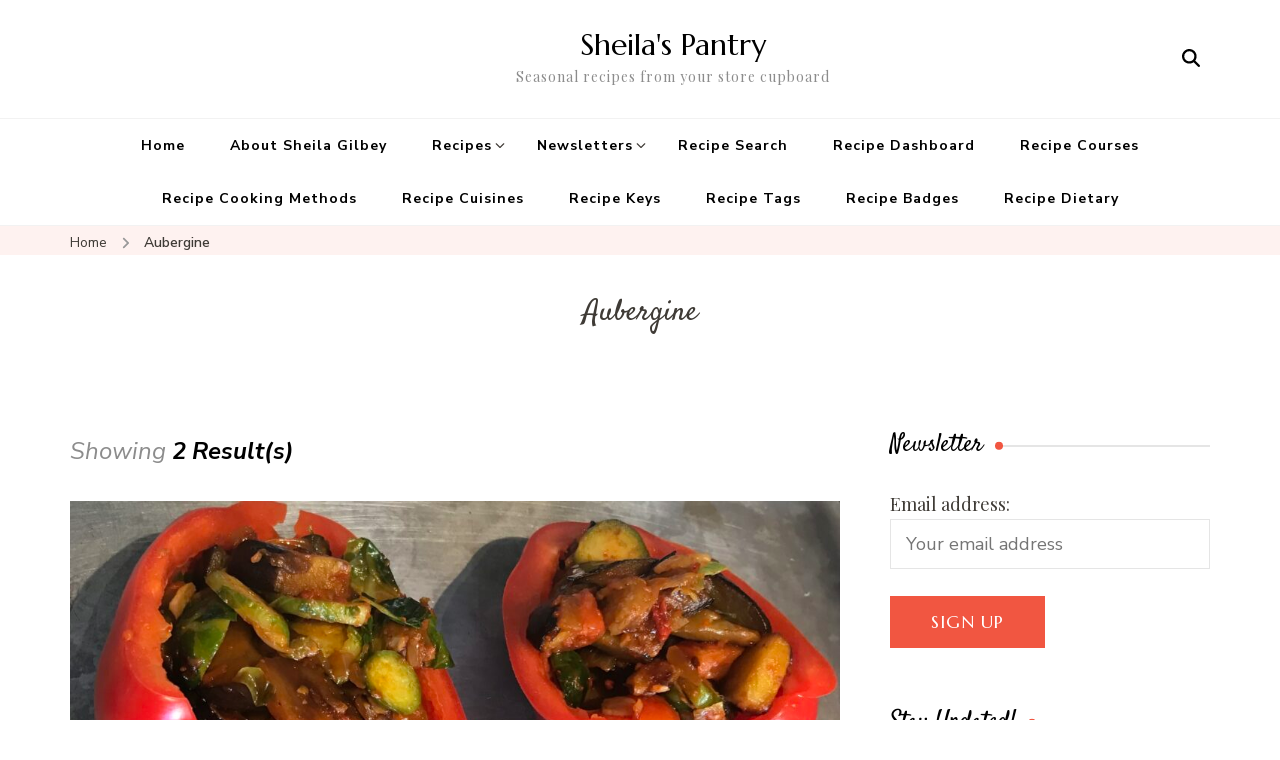

--- FILE ---
content_type: text/html; charset=UTF-8
request_url: https://sheilaspantry.com/tag/aubergine/
body_size: 19010
content:
    <!DOCTYPE html>
    <html lang="en-GB">
    <head itemscope itemtype="http://schema.org/WebSite">
	    <meta charset="UTF-8">
    <meta name="viewport" content="width=device-width, initial-scale=1">
    <link rel="profile" href="http://gmpg.org/xfn/11">
    <title>Aubergine &#8211; Sheila&#039;s Pantry</title>
<meta name='robots' content='max-image-preview:large' />
<link rel='dns-prefetch' href='//fonts.googleapis.com' />
<link rel="alternate" type="application/rss+xml" title="Sheila&#039;s Pantry &raquo; Feed" href="https://sheilaspantry.com/feed/" />
<link rel="alternate" type="application/rss+xml" title="Sheila&#039;s Pantry &raquo; Comments Feed" href="https://sheilaspantry.com/comments/feed/" />
<link rel="alternate" type="application/rss+xml" title="Sheila&#039;s Pantry &raquo; Aubergine Tag Feed" href="https://sheilaspantry.com/tag/aubergine/feed/" />
<script>(()=>{"use strict";const e=[400,500,600,700,800,900],t=e=>`wprm-min-${e}`,n=e=>`wprm-max-${e}`,s=new Set,o="ResizeObserver"in window,r=o?new ResizeObserver((e=>{for(const t of e)c(t.target)})):null,i=.5/(window.devicePixelRatio||1);function c(s){const o=s.getBoundingClientRect().width||0;for(let r=0;r<e.length;r++){const c=e[r],a=o<=c+i;o>c+i?s.classList.add(t(c)):s.classList.remove(t(c)),a?s.classList.add(n(c)):s.classList.remove(n(c))}}function a(e){s.has(e)||(s.add(e),r&&r.observe(e),c(e))}!function(e=document){e.querySelectorAll(".wprm-recipe").forEach(a)}();if(new MutationObserver((e=>{for(const t of e)for(const e of t.addedNodes)e instanceof Element&&(e.matches?.(".wprm-recipe")&&a(e),e.querySelectorAll?.(".wprm-recipe").forEach(a))})).observe(document.documentElement,{childList:!0,subtree:!0}),!o){let e=0;addEventListener("resize",(()=>{e&&cancelAnimationFrame(e),e=requestAnimationFrame((()=>s.forEach(c)))}),{passive:!0})}})();</script><style id='wp-img-auto-sizes-contain-inline-css' type='text/css'>
img:is([sizes=auto i],[sizes^="auto," i]){contain-intrinsic-size:3000px 1500px}
/*# sourceURL=wp-img-auto-sizes-contain-inline-css */
</style>
<link rel='stylesheet' id='sbi_styles-css' href='https://usercontent.one/wp/sheilaspantry.com/wp-content/plugins/instagram-feed/css/sbi-styles.min.css?ver=6.10.0' type='text/css' media='all' />
<style id='wp-emoji-styles-inline-css' type='text/css'>

	img.wp-smiley, img.emoji {
		display: inline !important;
		border: none !important;
		box-shadow: none !important;
		height: 1em !important;
		width: 1em !important;
		margin: 0 0.07em !important;
		vertical-align: -0.1em !important;
		background: none !important;
		padding: 0 !important;
	}
/*# sourceURL=wp-emoji-styles-inline-css */
</style>
<style id='wp-block-library-inline-css' type='text/css'>
:root{--wp-block-synced-color:#7a00df;--wp-block-synced-color--rgb:122,0,223;--wp-bound-block-color:var(--wp-block-synced-color);--wp-editor-canvas-background:#ddd;--wp-admin-theme-color:#007cba;--wp-admin-theme-color--rgb:0,124,186;--wp-admin-theme-color-darker-10:#006ba1;--wp-admin-theme-color-darker-10--rgb:0,107,160.5;--wp-admin-theme-color-darker-20:#005a87;--wp-admin-theme-color-darker-20--rgb:0,90,135;--wp-admin-border-width-focus:2px}@media (min-resolution:192dpi){:root{--wp-admin-border-width-focus:1.5px}}.wp-element-button{cursor:pointer}:root .has-very-light-gray-background-color{background-color:#eee}:root .has-very-dark-gray-background-color{background-color:#313131}:root .has-very-light-gray-color{color:#eee}:root .has-very-dark-gray-color{color:#313131}:root .has-vivid-green-cyan-to-vivid-cyan-blue-gradient-background{background:linear-gradient(135deg,#00d084,#0693e3)}:root .has-purple-crush-gradient-background{background:linear-gradient(135deg,#34e2e4,#4721fb 50%,#ab1dfe)}:root .has-hazy-dawn-gradient-background{background:linear-gradient(135deg,#faaca8,#dad0ec)}:root .has-subdued-olive-gradient-background{background:linear-gradient(135deg,#fafae1,#67a671)}:root .has-atomic-cream-gradient-background{background:linear-gradient(135deg,#fdd79a,#004a59)}:root .has-nightshade-gradient-background{background:linear-gradient(135deg,#330968,#31cdcf)}:root .has-midnight-gradient-background{background:linear-gradient(135deg,#020381,#2874fc)}:root{--wp--preset--font-size--normal:16px;--wp--preset--font-size--huge:42px}.has-regular-font-size{font-size:1em}.has-larger-font-size{font-size:2.625em}.has-normal-font-size{font-size:var(--wp--preset--font-size--normal)}.has-huge-font-size{font-size:var(--wp--preset--font-size--huge)}.has-text-align-center{text-align:center}.has-text-align-left{text-align:left}.has-text-align-right{text-align:right}.has-fit-text{white-space:nowrap!important}#end-resizable-editor-section{display:none}.aligncenter{clear:both}.items-justified-left{justify-content:flex-start}.items-justified-center{justify-content:center}.items-justified-right{justify-content:flex-end}.items-justified-space-between{justify-content:space-between}.screen-reader-text{border:0;clip-path:inset(50%);height:1px;margin:-1px;overflow:hidden;padding:0;position:absolute;width:1px;word-wrap:normal!important}.screen-reader-text:focus{background-color:#ddd;clip-path:none;color:#444;display:block;font-size:1em;height:auto;left:5px;line-height:normal;padding:15px 23px 14px;text-decoration:none;top:5px;width:auto;z-index:100000}html :where(.has-border-color){border-style:solid}html :where([style*=border-top-color]){border-top-style:solid}html :where([style*=border-right-color]){border-right-style:solid}html :where([style*=border-bottom-color]){border-bottom-style:solid}html :where([style*=border-left-color]){border-left-style:solid}html :where([style*=border-width]){border-style:solid}html :where([style*=border-top-width]){border-top-style:solid}html :where([style*=border-right-width]){border-right-style:solid}html :where([style*=border-bottom-width]){border-bottom-style:solid}html :where([style*=border-left-width]){border-left-style:solid}html :where(img[class*=wp-image-]){height:auto;max-width:100%}:where(figure){margin:0 0 1em}html :where(.is-position-sticky){--wp-admin--admin-bar--position-offset:var(--wp-admin--admin-bar--height,0px)}@media screen and (max-width:600px){html :where(.is-position-sticky){--wp-admin--admin-bar--position-offset:0px}}
/*# sourceURL=/wp-includes/css/dist/block-library/common.min.css */
</style>
<style id='classic-theme-styles-inline-css' type='text/css'>
/*! This file is auto-generated */
.wp-block-button__link{color:#fff;background-color:#32373c;border-radius:9999px;box-shadow:none;text-decoration:none;padding:calc(.667em + 2px) calc(1.333em + 2px);font-size:1.125em}.wp-block-file__button{background:#32373c;color:#fff;text-decoration:none}
/*# sourceURL=/wp-includes/css/classic-themes.min.css */
</style>
<link rel='stylesheet' id='wprm-public-css' href='https://usercontent.one/wp/sheilaspantry.com/wp-content/plugins/wp-recipe-maker/dist/public-modern.css?ver=10.3.2' type='text/css' media='all' />
<link rel='stylesheet' id='blossomthemes-email-newsletter-css' href='https://usercontent.one/wp/sheilaspantry.com/wp-content/plugins/blossomthemes-email-newsletter/public/css/blossomthemes-email-newsletter-public.min.css?ver=2.2.10' type='text/css' media='all' />
<link rel='stylesheet' id='blossomthemes-toolkit-css' href='https://usercontent.one/wp/sheilaspantry.com/wp-content/plugins/blossomthemes-toolkit/public/css/blossomthemes-toolkit-public.min.css?ver=2.2.7' type='text/css' media='all' />
<link rel='stylesheet' id='contact-form-7-css' href='https://usercontent.one/wp/sheilaspantry.com/wp-content/plugins/contact-form-7/includes/css/styles.css?ver=6.1.4' type='text/css' media='all' />
<link rel='stylesheet' id='ctf_styles-css' href='https://usercontent.one/wp/sheilaspantry.com/wp-content/plugins/custom-twitter-feeds/css/ctf-styles.min.css?ver=2.3.1' type='text/css' media='all' />
<link rel='stylesheet' id='delicious-recipe-global-styles-css' href='https://usercontent.one/wp/sheilaspantry.com/wp-content/plugins/delicious-recipes/assets/build/wpdGlobal.css?ver=1767095396' type='text/css' media='all' />
<link rel='stylesheet' id='yumprint-recipe-theme-layout-css' href='https://usercontent.one/wp/sheilaspantry.com/wp-content/plugins/recipe-card/css/layout.css?ver=6.9' type='text/css' media='all' />
<link rel='stylesheet' id='rotatingtweets-css' href='https://usercontent.one/wp/sheilaspantry.com/wp-content/plugins/rotatingtweets/css/style.css?ver=6.9' type='text/css' media='all' />
<link rel='stylesheet' id='blossom-recipe-google-fonts-css' href='https://fonts.googleapis.com/css?family=Nunito+Sans%3A200%2C300%2Cregular%2C500%2C600%2C700%2C800%2C900%2C200italic%2C300italic%2Citalic%2C500italic%2C600italic%2C700italic%2C800italic%2C900italic%7CMarcellus%3Aregular' type='text/css' media='all' />
<link rel='stylesheet' id='blossom-recipe-css' href='https://usercontent.one/wp/sheilaspantry.com/wp-content/themes/blossom-recipe/style.css?ver=1.3.2' type='text/css' media='all' />
<script type="text/javascript" id="jquery-core-js-extra">
/* <![CDATA[ */
var bten_ajax_data = {"ajaxurl":"https://sheilaspantry.com/wp-admin/admin-ajax.php"};
//# sourceURL=jquery-core-js-extra
/* ]]> */
</script>
<script type="text/javascript" src="https://sheilaspantry.com/wp-includes/js/jquery/jquery.min.js?ver=3.7.1" id="jquery-core-js"></script>
<script type="text/javascript" src="https://sheilaspantry.com/wp-includes/js/jquery/jquery-migrate.min.js?ver=3.4.1" id="jquery-migrate-js"></script>
<script type="text/javascript" src="https://usercontent.one/wp/sheilaspantry.com/wp-content/plugins/recipe-card/js/post.js?ver=6.9" id="yumprint-recipe-post-js"></script>
<link rel="https://api.w.org/" href="https://sheilaspantry.com/wp-json/" /><link rel="alternate" title="JSON" type="application/json" href="https://sheilaspantry.com/wp-json/wp/v2/tags/993" /><link rel="EditURI" type="application/rsd+xml" title="RSD" href="https://sheilaspantry.com/xmlrpc.php?rsd" />
<meta name="generator" content="WordPress 6.9" />
<link rel="preload" href="https://usercontent.one/wp/sheilaspantry.com/wp-content/uploads/2022/01/Red-pep-1024x425.jpg" as="image">	<link rel="preconnect" href="https://fonts.googleapis.com">
	<link rel="preconnect" href="https://fonts.gstatic.com">
	<link href='https://fonts.googleapis.com/css2?display=swap&family=Playfair+Display&family=Satisfy' rel='stylesheet'><style>[class*=" icon-oc-"],[class^=icon-oc-]{speak:none;font-style:normal;font-weight:400;font-variant:normal;text-transform:none;line-height:1;-webkit-font-smoothing:antialiased;-moz-osx-font-smoothing:grayscale}.icon-oc-one-com-white-32px-fill:before{content:"901"}.icon-oc-one-com:before{content:"900"}#one-com-icon,.toplevel_page_onecom-wp .wp-menu-image{speak:none;display:flex;align-items:center;justify-content:center;text-transform:none;line-height:1;-webkit-font-smoothing:antialiased;-moz-osx-font-smoothing:grayscale}.onecom-wp-admin-bar-item>a,.toplevel_page_onecom-wp>.wp-menu-name{font-size:16px;font-weight:400;line-height:1}.toplevel_page_onecom-wp>.wp-menu-name img{width:69px;height:9px;}.wp-submenu-wrap.wp-submenu>.wp-submenu-head>img{width:88px;height:auto}.onecom-wp-admin-bar-item>a img{height:7px!important}.onecom-wp-admin-bar-item>a img,.toplevel_page_onecom-wp>.wp-menu-name img{opacity:.8}.onecom-wp-admin-bar-item.hover>a img,.toplevel_page_onecom-wp.wp-has-current-submenu>.wp-menu-name img,li.opensub>a.toplevel_page_onecom-wp>.wp-menu-name img{opacity:1}#one-com-icon:before,.onecom-wp-admin-bar-item>a:before,.toplevel_page_onecom-wp>.wp-menu-image:before{content:'';position:static!important;background-color:rgba(240,245,250,.4);border-radius:102px;width:18px;height:18px;padding:0!important}.onecom-wp-admin-bar-item>a:before{width:14px;height:14px}.onecom-wp-admin-bar-item.hover>a:before,.toplevel_page_onecom-wp.opensub>a>.wp-menu-image:before,.toplevel_page_onecom-wp.wp-has-current-submenu>.wp-menu-image:before{background-color:#76b82a}.onecom-wp-admin-bar-item>a{display:inline-flex!important;align-items:center;justify-content:center}#one-com-logo-wrapper{font-size:4em}#one-com-icon{vertical-align:middle}.imagify-welcome{display:none !important;}</style><script type="text/javascript">
	window.yumprintRecipePlugin = "https://sheilaspantry.com/wp-content/plugins/recipe-card";
	window.yumprintRecipeAjaxUrl = "https://sheilaspantry.com/wp-admin/admin-ajax.php";
	window.yumprintRecipeUrl = "https://sheilaspantry.com/";
</script><!--[if lte IE 8]>
<script type="text/javascript">
    window.yumprintRecipeDisabled = true;
</script>
<![endif]-->
<style type="text/css">	@import url(http://fonts.googleapis.com/css?family=Satisfy|Open+Sans);    .blog-yumprint-recipe .blog-yumprint-recipe-title {
    	color: #65594D;
    }
    .blog-yumprint-recipe .blog-yumprint-subheader, .blog-yumprint-recipe .blog-yumprint-infobar-section-title, .blog-yumprint-recipe .blog-yumprint-infobox-section-title, .blog-yumprint-nutrition-section-title {
        color: #797066;
    }
    .blog-yumprint-recipe .blog-yumprint-save, .blog-yumprint-recipe .blog-yumprint-header .blog-yumprint-save a {
    	background-color: #D5CFA7;
    	color: #ffffff !important;
    }
    .blog-yumprint-recipe .blog-yumprint-save:hover, .blog-yumprint-recipe .blog-yumprint-header .blog-yumprint-save:hover a {
    	background-color: #afaa89;
    }
    .blog-yumprint-recipe .blog-yumprint-adapted-link, .blog-yumprint-nutrition-more, .blog-yumprint-report-error {
        color: #D5CFA7;
    }
    .blog-yumprint-recipe .blog-yumprint-infobar-section-data, .blog-yumprint-recipe .blog-yumprint-infobox-section-data, .blog-yumprint-recipe .blog-yumprint-adapted, .blog-yumprint-recipe .blog-yumprint-author, .blog-yumprint-recipe .blog-yumprint-serves, .blog-yumprint-nutrition-section-data {
        color: #3E362F;
    }
    .blog-yumprint-recipe .blog-yumprint-recipe-summary, .blog-yumprint-recipe .blog-yumprint-ingredient-item, .blog-yumprint-recipe .blog-yumprint-method-item, .blog-yumprint-recipe .blog-yumprint-note-item, .blog-yumprint-write-review, .blog-yumprint-nutrition-box {
        color: #3E362F;
    }
    .blog-yumprint-write-review:hover, .blog-yumprint-nutrition-more:hover, .blog-yumprint-recipe .blog-yumprint-adapted-link:hover {
        color: #afaa89;
    }
    .blog-yumprint-recipe .blog-yumprint-nutrition-bar:hover .blog-yumprint-nutrition-section-title {
        color: #93887b;
    }
    .blog-yumprint-recipe .blog-yumprint-nutrition-bar:hover .blog-yumprint-nutrition-section-data {
        color: #584c42;
    }

    .blog-yumprint-recipe .blog-yumprint-print {
    	background-color: #D5CFA7;
    	color: #ffffff;
    }
    .blog-yumprint-recipe .blog-yumprint-print:hover {
    	background-color: #afaa89;
    }
    .blog-yumprint-recipe {
    	background-color: white;
    	border-color: rgb(220, 220, 220);
    	border-style: solid;
    	border-width: 1px;
    	border-radius: 0px;
    }
    .blog-yumprint-recipe .blog-yumprint-recipe-contents {
    	border-top-color: rgb(220, 220, 220);
    	border-top-width: 1px;
    	border-top-style: solid;
    }
    .blog-yumprint-recipe .blog-yumprint-info-bar, .blog-yumprint-recipe .blog-yumprint-nutrition-bar, .blog-yumprint-nutrition-border {
    	border-top-color: rgb(220, 220, 220);
    	border-top-width: 1px;
    	border-top-style: solid;
    }
    .blog-yumprint-nutrition-line, .blog-yumprint-nutrition-thick-line, .blog-yumprint-nutrition-very-thick-line {
    	border-top-color: rgb(220, 220, 220);
    }
    .blog-yumprint-recipe .blog-yumprint-info-box, .blog-yumprint-nutrition-box {
    	background-color: white;
    	border-color: rgb(220, 220, 220);
    	border-style: solid;
    	border-width: 1px;
    	border-radius: 0px;
    }
    .blog-yumprint-recipe .blog-yumprint-recipe-title {
		font-family: Satisfy, Helvetica Neue, Helvetica, Tahoma, Sans Serif, Sans;
		font-size: 28px;
		font-weight: normal;
		font-style: normal;
		text-transform: none;
		text-decoration: none;
    }
    .blog-yumprint-recipe .blog-yumprint-subheader {
		font-family: Satisfy, Helvetica Neue, Helvetica, Tahoma, Sans Serif, Sans;
		font-size: 20px;
		font-weight: normal;
		font-style: normal;
		text-transform: none;
		text-decoration: none;
    }
    .blog-yumprint-recipe .blog-yumprint-recipe-summary, .blog-yumprint-recipe .blog-yumprint-ingredients, .blog-yumprint-recipe .blog-yumprint-methods, .blog-yumprint-recipe .blog-yumprint-notes, .blog-yumprint-write-review, .blog-yumprint-nutrition-box {
		font-family: Open Sans, Helvetica Neue, Helvetica, Tahoma, Sans Serif, Sans;
		font-size: 15px;
		font-weight: normal;
		font-style: normal;
		text-transform: none;
		text-decoration: none;
    }
    .blog-yumprint-recipe .blog-yumprint-info-bar, .blog-yumprint-recipe .blog-yumprint-info-box, .blog-yumprint-recipe .blog-yumprint-adapted, .blog-yumprint-recipe .blog-yumprint-author, .blog-yumprint-recipe .blog-yumprint-serves, .blog-yumprint-recipe .blog-yumprint-infobar-section-title, .blog-yumprint-recipe .blog-yumprint-infobox-section-title,.blog-yumprint-recipe .blog-yumprint-nutrition-bar, .blog-yumprint-nutrition-section-title, .blog-yumprint-nutrition-more {
		font-family: Open Sans, Helvetica Neue, Helvetica, Tahoma, Sans Serif, Sans;
		font-size: 15px;
		font-weight: normal;
		font-style: normal;
		text-transform: none;
		text-decoration: none;
    }
    .blog-yumprint-recipe .blog-yumprint-action {
		font-family: Open Sans, Helvetica Neue, Helvetica, Tahoma, Sans Serif, Sans;
		font-size: 15px;
		font-weight: normal;
		font-style: normal;
		text-transform: none;
		text-decoration: none;
    }    .blog-yumprint-header {
        width: 100% !important;
    }    </style><style type="text/css"> .tippy-box[data-theme~="wprm"] { background-color: #333333; color: #FFFFFF; } .tippy-box[data-theme~="wprm"][data-placement^="top"] > .tippy-arrow::before { border-top-color: #333333; } .tippy-box[data-theme~="wprm"][data-placement^="bottom"] > .tippy-arrow::before { border-bottom-color: #333333; } .tippy-box[data-theme~="wprm"][data-placement^="left"] > .tippy-arrow::before { border-left-color: #333333; } .tippy-box[data-theme~="wprm"][data-placement^="right"] > .tippy-arrow::before { border-right-color: #333333; } .tippy-box[data-theme~="wprm"] a { color: #FFFFFF; } .wprm-comment-rating svg { width: 18px !important; height: 18px !important; } img.wprm-comment-rating { width: 90px !important; height: 18px !important; } body { --comment-rating-star-color: #343434; } body { --wprm-popup-font-size: 16px; } body { --wprm-popup-background: #ffffff; } body { --wprm-popup-title: #000000; } body { --wprm-popup-content: #444444; } body { --wprm-popup-button-background: #444444; } body { --wprm-popup-button-text: #ffffff; } body { --wprm-popup-accent: #747B2D; }</style><style type="text/css">.wprm-glossary-term {color: #5A822B;text-decoration: underline;cursor: help;}</style><meta name="generator" content="Elementor 3.34.1; features: e_font_icon_svg, additional_custom_breakpoints; settings: css_print_method-external, google_font-enabled, font_display-swap">
			<style>
				.e-con.e-parent:nth-of-type(n+4):not(.e-lazyloaded):not(.e-no-lazyload),
				.e-con.e-parent:nth-of-type(n+4):not(.e-lazyloaded):not(.e-no-lazyload) * {
					background-image: none !important;
				}
				@media screen and (max-height: 1024px) {
					.e-con.e-parent:nth-of-type(n+3):not(.e-lazyloaded):not(.e-no-lazyload),
					.e-con.e-parent:nth-of-type(n+3):not(.e-lazyloaded):not(.e-no-lazyload) * {
						background-image: none !important;
					}
				}
				@media screen and (max-height: 640px) {
					.e-con.e-parent:nth-of-type(n+2):not(.e-lazyloaded):not(.e-no-lazyload),
					.e-con.e-parent:nth-of-type(n+2):not(.e-lazyloaded):not(.e-no-lazyload) * {
						background-image: none !important;
					}
				}
			</style>
			<style type='text/css' media='all'>
	:root {
		--primary-color: #2db68d;
		--primary-color-rgb: 45, 182, 141;
		--secondary-color: #279bc2;
		--secondary-color-rgb: 232, 78, 59;
	}

	.dr-categories select {
		background-image: url("data:image/svg+xml,%3Csvg xmlns='http://www.w3.org/2000/svg' width='15' height='8' viewBox='0 0 15 8'%3E%3Cpath id='Polygon_25' data-name='Polygon 25' d='M7.5,0,15,8H0Z' transform='translate(15 8) rotate(180)' fill='%232db68d'/%3E%3C/svg%3E");
	}

	.dr-aside-content .search-form .search-submit {
		background-image: url('data:image/svg+xml;utf-8, <svg xmlns="http://www.w3.org/2000/svg" width="16" height="16" viewBox="0 0 16 16"><path d="M10.73,17.478a6.7,6.7,0,0,0,4.157-1.443L18.852,20,20,18.852l-3.965-3.965a6.729,6.729,0,1,0-5.3,2.591Zm0-11.878A5.139,5.139,0,1,1,5.6,10.73,5.14,5.14,0,0,1,10.73,5.6Z" transform="translate(-4 -4)" fill="%232db68d"/></svg>');
	}

	.dr-aside-content .search-form .search-submit:hover {
		background-image: url('data:image/svg+xml;utf-8, <svg xmlns="http://www.w3.org/2000/svg" width="16" height="16" viewBox="0 0 16 16"><path d="M10.73,17.478a6.7,6.7,0,0,0,4.157-1.443L18.852,20,20,18.852l-3.965-3.965a6.729,6.729,0,1,0-5.3,2.591Zm0-11.878A5.139,5.139,0,1,1,5.6,10.73,5.14,5.14,0,0,1,10.73,5.6Z" transform="translate(-4 -4)" fill="%232db68d"/></svg>');
	}

	.dr-advance-search .page-header .search-form .search-submit {
		background-image: url('data:image/svg+xml; utf-8, <svg xmlns="http://www.w3.org/2000/svg" width="21.863" height="22" viewBox="0 0 21.863 22"><path d="M24.863,1170.255l-2.045,2.045L18,1167.482v-1.091l-.409-.409a8.674,8.674,0,0,1-5.727,2.046,8.235,8.235,0,0,1-6.273-2.591A8.993,8.993,0,0,1,3,1159.164a8.235,8.235,0,0,1,2.591-6.273,8.993,8.993,0,0,1,6.273-2.591,8.441,8.441,0,0,1,6.273,2.591,8.993,8.993,0,0,1,2.591,6.273,8.675,8.675,0,0,1-2.045,5.727l.409.409h.955ZM7.5,1163.664a5.76,5.76,0,0,0,4.364,1.773,5.969,5.969,0,0,0,4.364-1.773,6.257,6.257,0,0,0,0-8.727,5.76,5.76,0,0,0-4.364-1.773,5.969,5.969,0,0,0-4.364,1.773,5.76,5.76,0,0,0-1.773,4.364A6.308,6.308,0,0,0,7.5,1163.664Z" transform="translate(-3 -1150.3)" fill="%232db68d"/></svg>');
	}

	.single-recipe .comment-body .reply .comment-reply-link::after {
		background-image: url('data:image/svg+xml;utf-8, <svg xmlns="http://www.w3.org/2000/svg" width="14.796" height="10.354" viewBox="0 0 14.796 10.354"><g transform="translate(0.75 1.061)"><path d="M7820.11-1126.021l4.117,4.116-4.117,4.116" transform="translate(-7811.241 1126.021)" fill="none" stroke="%232db68d" stroke-linecap="round" stroke-width="1.5"></path><path d="M6555.283-354.415h-12.624" transform="translate(-6542.659 358.532)" fill="none" stroke="%232db68d" stroke-linecap="round" stroke-width="1.5"></path></g></svg>');
	}

	.advance-search-field .dropdown-wrapper {
		background-image: url('data:image/svg+xml; utf-8, <svg xmlns="http://www.w3.org/2000/svg" viewBox="0 0 320 512"><path fill="%232db68d" d="M31.3 192h257.3c17.8 0 26.7 21.5 14.1 34.1L174.1 354.8c-7.8 7.8-20.5 7.8-28.3 0L17.2 226.1C4.6 213.5 13.5 192 31.3 192z"></path></svg>');
	}

</style>
<style type='text/css' media='all'>     
    .content-newsletter .blossomthemes-email-newsletter-wrapper.bg-img:after,
    .widget_blossomthemes_email_newsletter_widget .blossomthemes-email-newsletter-wrapper:after{
        background: rgba(241, 86, 65, 0.8);    }
    
   /*Typography*/

    :root {
		--primary-color: #f15641;
		--primary-color-rgb: 241, 86, 65;
		--primary-font: Nunito Sans;
        --secondary-font: Marcellus;
         --dr-primary-font: Nunito Sans;          --dr-secondary-font: Marcellus; 	}

    body {
        font-size   : 18px;        
    }
    
    .site-title{
        font-size   : 30px;
        font-family : Marcellus;
        font-weight : 400;
        font-style  : normal;
    }

	.custom-logo-link img{
        width    : 150px;
        max-width: 100%;
    }
           
    		:root {
			--e-global-color-primary_color  : #f15641;
			--e-global-color-accent_color_one  : #fbedff;
			--e-global-color-accent_color_two  : #f6f4f0;
        }
    
    </style>	<style id="egf-frontend-styles" type="text/css">
		p {font-family: 'Playfair Display', sans-serif;font-style: normal;font-weight: 400;} h1 {font-family: 'Satisfy', sans-serif;font-style: normal;font-weight: 400;} h2 {font-family: 'Satisfy', sans-serif;font-style: normal;font-weight: 400;} h3 {font-family: 'Satisfy', sans-serif;font-style: normal;font-weight: 400;} h4 {font-family: 'Satisfy', sans-serif;font-style: normal;font-weight: 400;} h5 {font-family: 'Satisfy', sans-serif;font-style: normal;font-weight: 400;} h6 {font-family: 'Satisfy', sans-serif;font-style: normal;font-weight: 400;} 	</style>
	</head>

<body class="archive tag tag-aubergine tag-993 wp-theme-blossom-recipe hfeed one-col-grid rightsidebar elementor-default elementor-kit-4051" itemscope itemtype="http://schema.org/WebPage">

    <div id="page" class="site"><a aria-label="skip to content" class="skip-link" href="#content">Skip to Content</a>
    
    <header id="masthead" class="site-header header-one" itemscope itemtype="http://schema.org/WPHeader">
        <div class="main-header">
            <div class="container">
                                <div class="search-wrap">    <div class="header-search">
        <button aria-label="search form open" class="search-btn" data-toggle-target=".search-modal" data-toggle-body-class="showing-search-modal" data-set-focus=".search-modal .search-field" aria-expanded="false"><span>Search</span><i class="fas fa-search"></i></button>
            <div class="header-search-form search-modal cover-modal" data-modal-target-string=".search-modal">
        <div class="header-search-inner-wrap">
            <form role="search" method="get" class="search-form" action="https://sheilaspantry.com/"><span class="screen-reader-text">Search for:</span><label>Looking for Something?</label><input type="search" class="search-field" placeholder="Enter Keywords..." value="" name="s" /></label><input type="submit" id="submit-field" class="search-submit" value="Search" /></form> 
            <button aria-label="search form close" class="close" data-toggle-target=".search-modal" data-toggle-body-class="showing-search-modal" data-set-focus=".search-modal .search-field" aria-expanded="false"></button>
        </div>
    </div>
        </div>
    </div>                        <div class="site-branding" itemscope itemtype="http://schema.org/Organization">
    		<div class="site-title-wrap">                    <p class="site-title" itemprop="name"><a href="https://sheilaspantry.com/" rel="home" itemprop="url">Sheila&#039;s Pantry</a></p>
                                    <p class="site-description" itemprop="description">Seasonal recipes from your store cupboard</p>
                </div>    	</div>    
                </div>
        </div><!-- .main-header -->
        <div class="nav-wrap">
            <div class="container">
                	<nav id="site-navigation" class="main-navigation" itemscope itemtype="http://schema.org/SiteNavigationElement">
		<button class="toggle-button" data-toggle-target=".main-menu-modal" data-toggle-body-class="showing-main-menu-modal" aria-expanded="false" data-set-focus=".close-main-nav-toggle">
            <span class="toggle-bar"></span>
            <span class="toggle-bar"></span>
            <span class="toggle-bar"></span>
        </button>
        <div class="primary-menu-list main-menu-modal cover-modal" data-modal-target-string=".main-menu-modal">
            <button class="close close-main-nav-toggle" data-toggle-target=".main-menu-modal" data-toggle-body-class="showing-main-menu-modal" aria-expanded="false" data-set-focus=".main-menu-modal"></button>
            <div class="mobile-menu" aria-label="Mobile">
                <div class="menu-main-menu-container"><ul id="primary-menu" class="nav-menu main-menu-modal"><li id="menu-item-489" class="menu-item menu-item-type-custom menu-item-object-custom menu-item-home menu-item-489"><a href="http://sheilaspantry.com/">Home</a></li>
<li id="menu-item-547" class="menu-item menu-item-type-post_type menu-item-object-page menu-item-privacy-policy menu-item-547"><a rel="privacy-policy" href="https://sheilaspantry.com/about-sheila-gilbey/">About Sheila Gilbey</a></li>
<li id="menu-item-548" class="menu-item menu-item-type-custom menu-item-object-custom menu-item-has-children menu-item-548"><a href="#">Recipes</a>
<ul class="sub-menu">
	<li id="menu-item-652" class="menu-item menu-item-type-taxonomy menu-item-object-category menu-item-652"><a href="https://sheilaspantry.com/category/beef/">Beef</a></li>
	<li id="menu-item-653" class="menu-item menu-item-type-taxonomy menu-item-object-category menu-item-653"><a href="https://sheilaspantry.com/category/bread/">Bread</a></li>
	<li id="menu-item-550" class="menu-item menu-item-type-taxonomy menu-item-object-category menu-item-550"><a href="https://sheilaspantry.com/category/breakfast/">Breakfast</a></li>
	<li id="menu-item-557" class="menu-item menu-item-type-taxonomy menu-item-object-category menu-item-557"><a href="https://sheilaspantry.com/category/brunch/">Brunch</a></li>
	<li id="menu-item-556" class="menu-item menu-item-type-taxonomy menu-item-object-category menu-item-556"><a href="https://sheilaspantry.com/category/cakes/">Cakes</a></li>
	<li id="menu-item-654" class="menu-item menu-item-type-taxonomy menu-item-object-category menu-item-654"><a href="https://sheilaspantry.com/category/chicken/">Chicken</a></li>
	<li id="menu-item-655" class="menu-item menu-item-type-taxonomy menu-item-object-category menu-item-655"><a href="https://sheilaspantry.com/category/desserts/">Desserts</a></li>
	<li id="menu-item-659" class="menu-item menu-item-type-taxonomy menu-item-object-category menu-item-659"><a href="https://sheilaspantry.com/category/fish/">Fish</a></li>
	<li id="menu-item-554" class="menu-item menu-item-type-taxonomy menu-item-object-category menu-item-554"><a href="https://sheilaspantry.com/category/fruit/">Fruit</a></li>
	<li id="menu-item-661" class="menu-item menu-item-type-taxonomy menu-item-object-category menu-item-661"><a href="https://sheilaspantry.com/category/lamb/">Lamb</a></li>
	<li id="menu-item-662" class="menu-item menu-item-type-taxonomy menu-item-object-category menu-item-662"><a href="https://sheilaspantry.com/category/pasta/">Pasta</a></li>
	<li id="menu-item-553" class="menu-item menu-item-type-taxonomy menu-item-object-category menu-item-553"><a href="https://sheilaspantry.com/category/preserves/">Preserves</a></li>
	<li id="menu-item-555" class="menu-item menu-item-type-taxonomy menu-item-object-category menu-item-555"><a href="https://sheilaspantry.com/category/salads/">Salads</a></li>
	<li id="menu-item-665" class="menu-item menu-item-type-taxonomy menu-item-object-category menu-item-665"><a href="https://sheilaspantry.com/category/sauces/">Sauces</a></li>
	<li id="menu-item-552" class="menu-item menu-item-type-taxonomy menu-item-object-category menu-item-552"><a href="https://sheilaspantry.com/category/snack/">Snack</a></li>
	<li id="menu-item-558" class="menu-item menu-item-type-taxonomy menu-item-object-category menu-item-558"><a href="https://sheilaspantry.com/category/soup/">Soup</a></li>
	<li id="menu-item-549" class="menu-item menu-item-type-taxonomy menu-item-object-category menu-item-549"><a href="https://sheilaspantry.com/category/vegetarian/">Vegetarian</a></li>
	<li id="menu-item-551" class="menu-item menu-item-type-taxonomy menu-item-object-category menu-item-551"><a href="https://sheilaspantry.com/category/vegetables/">Vegetables</a></li>
</ul>
</li>
<li id="menu-item-2605" class="menu-item menu-item-type-post_type menu-item-object-page menu-item-has-children menu-item-2605"><a href="https://sheilaspantry.com/newsletters/">Newsletters</a>
<ul class="sub-menu">
	<li id="menu-item-2623" class="menu-item menu-item-type-taxonomy menu-item-object-category menu-item-2623"><a href="https://sheilaspantry.com/category/newsletter-2019/">Newsletter 2019</a></li>
	<li id="menu-item-2625" class="menu-item menu-item-type-taxonomy menu-item-object-category menu-item-2625"><a href="https://sheilaspantry.com/category/newsletter-2020/">Newsletter 2020</a></li>
</ul>
</li>
<li id="menu-item-4007" class="menu-item menu-item-type-post_type menu-item-object-page menu-item-4007"><a href="https://sheilaspantry.com/recipe-search/">Recipe Search</a></li>
<li id="menu-item-4009" class="menu-item menu-item-type-post_type menu-item-object-page menu-item-4009"><a href="https://sheilaspantry.com/recipe-dashboard/">Recipe Dashboard</a></li>
<li id="menu-item-4013" class="menu-item menu-item-type-post_type menu-item-object-page menu-item-4013"><a href="https://sheilaspantry.com/recipe-courses/">Recipe Courses</a></li>
<li id="menu-item-4015" class="menu-item menu-item-type-post_type menu-item-object-page menu-item-4015"><a href="https://sheilaspantry.com/recipe-cooking-methods/">Recipe Cooking Methods</a></li>
<li id="menu-item-4017" class="menu-item menu-item-type-post_type menu-item-object-page menu-item-4017"><a href="https://sheilaspantry.com/recipe-cuisines/">Recipe Cuisines</a></li>
<li id="menu-item-4019" class="menu-item menu-item-type-post_type menu-item-object-page menu-item-4019"><a href="https://sheilaspantry.com/recipe-keys/">Recipe Keys</a></li>
<li id="menu-item-4021" class="menu-item menu-item-type-post_type menu-item-object-page menu-item-4021"><a href="https://sheilaspantry.com/recipe-tags/">Recipe Tags</a></li>
<li id="menu-item-4023" class="menu-item menu-item-type-post_type menu-item-object-page menu-item-4023"><a href="https://sheilaspantry.com/recipe-badges/">Recipe Badges</a></li>
<li id="menu-item-4025" class="menu-item menu-item-type-post_type menu-item-object-page menu-item-4025"><a href="https://sheilaspantry.com/recipe-dietary/">Recipe Dietary</a></li>
</ul></div>            </div>
        </div>
	</nav><!-- #site-navigation -->
                </div>
        </div>
    </header>
<div class="breadcrumb-wrapper"><div class="container" >
                <div id="crumbs" itemscope itemtype="http://schema.org/BreadcrumbList"> 
                    <span itemprop="itemListElement" itemscope itemtype="http://schema.org/ListItem">
                        <a itemprop="item" href="https://sheilaspantry.com"><span itemprop="name">Home</span></a>
                        <meta itemprop="position" content="1" />
                        <span class="separator"><i class="fa fa-angle-right"></i></span>
                    </span><span class="current" itemprop="itemListElement" itemscope itemtype="http://schema.org/ListItem"><a itemprop="item" href="https://sheilaspantry.com/tag/aubergine/"><span itemprop="name">Aubergine</span></a><meta itemprop="position" content="2" /></span></div></div></div><!-- .breadcrumb-wrapper -->    <div id="content" class="site-content">
                    <section class="page-header">
                <div class="container">
        			<h1 class="page-title">Aubergine</h1>                </div>
    		</section>
                <div class="container">
        
	<div id="primary" class="content-area">
		<main id="main" class="site-main">
	        <span class="showing-results"> Showing <span class="result-count"> 2 Result(s) </span></span>			<div class="article-group">
				<div class="article-wrap">
    <article id="post-3335" class="post-3335 post type-post status-publish format-standard has-post-thumbnail hentry category-vegetables category-vegetarian tag-aubergine tag-red-pepper" itemscope itemtype="https://schema.org/Blog">
    	<figure class="post-thumbnail"><a href="https://sheilaspantry.com/2022/01/ratatouille-style-stuffed-red-pepper/"><img fetchpriority="high" width="800" height="332" src="https://usercontent.one/wp/sheilaspantry.com/wp-content/uploads/2022/01/Red-pep-scaled.jpg" data-src="https://usercontent.one/wp/sheilaspantry.com/wp-content/uploads/2022/01/Red-pep-scaled.jpg" class="attachment-blossom-recipe-blog size-blossom-recipe-blog wp-post-image dr-lazy" alt="" itemprop="image" decoding="async" srcset="https://usercontent.one/wp/sheilaspantry.com/wp-content/uploads/2022/01/Red-pep-scaled.jpg 2560w, https://usercontent.one/wp/sheilaspantry.com/wp-content/uploads/2022/01/Red-pep-300x125.jpg 300w, https://usercontent.one/wp/sheilaspantry.com/wp-content/uploads/2022/01/Red-pep-1024x425.jpg 1024w, https://usercontent.one/wp/sheilaspantry.com/wp-content/uploads/2022/01/Red-pep-768x319.jpg 768w, https://usercontent.one/wp/sheilaspantry.com/wp-content/uploads/2022/01/Red-pep-1536x638.jpg 1536w, https://usercontent.one/wp/sheilaspantry.com/wp-content/uploads/2022/01/Red-pep-2048x851.jpg 2048w" sizes="(max-width: 800px) 100vw, 800px" /></a></figure><div class="article-content-wrap">    <header class="entry-header">
		<span class="category" itemprop="about"><a href="https://sheilaspantry.com/category/vegetables/" rel="category tag">Vegetables</a> <a href="https://sheilaspantry.com/category/vegetarian/" rel="category tag">Vegetarian</a></span><h2 class="entry-title" itemprop="headline"><a href="https://sheilaspantry.com/2022/01/ratatouille-style-stuffed-red-pepper/" rel="bookmark">Ratatouille-style stuffed red pepper</a></h2><div class="entry-meta"><span class="posted-on"><svg xmlns="http://www.w3.org/2000/svg" xmlns:xlink="http://www.w3.org/1999/xlink" width="33" height="31" viewBox="0 0 33 31"><defs><filter id="Rectangle_1344" x="0" y="0" width="33" height="31" filterUnits="userSpaceOnUse"><feOffset dy="3" input="SourceAlpha"></feOffset><feGaussianBlur stdDeviation="3" result="blur"></feGaussianBlur><feFlood flood-color="#E84E3B" flood-opacity="0.102"></feFlood><feComposite operator="in" in2="blur"></feComposite><feComposite in="SourceGraphic"></feComposite></filter></defs><g id="Group_5559" data-name="Group 5559" transform="translate(-534.481 -811)"><g transform="matrix(1, 0, 0, 1, 534.48, 811)" filter="url(#Rectangle_1344)"><rect id="Rectangle_1344-2" data-name="Rectangle 1344" width="15" height="13" transform="translate(9 6)" fill="#fff"></rect></g><path id="Path_30675" data-name="Path 30675" d="M5.84,23.3a2.279,2.279,0,0,1-2.277-2.277V10.1A2.279,2.279,0,0,1,5.84,7.821H7.206V6.455a.455.455,0,0,1,.911,0V7.821h6.375V6.455a.455.455,0,0,1,.911,0V7.821h1.366A2.28,2.28,0,0,1,19.044,10.1V21.026A2.279,2.279,0,0,1,16.767,23.3ZM4.474,21.026A1.367,1.367,0,0,0,5.84,22.392H16.767a1.368,1.368,0,0,0,1.366-1.366V12.374H4.474ZM5.84,8.732A1.367,1.367,0,0,0,4.474,10.1v1.366h13.66V10.1a1.368,1.368,0,0,0-1.366-1.366Z" transform="translate(539.437 808)" fill="#ABADB4"></path><g id="Group_5542" data-name="Group 5542" transform="translate(547.149 822.506)"><path id="Path_30676" data-name="Path 30676" d="M1036.473-439.908a.828.828,0,0,1,.831.814.832.832,0,0,1-.833.838.831.831,0,0,1-.825-.822A.826.826,0,0,1,1036.473-439.908Z" transform="translate(-1035.646 439.908)" fill="#374757"></path><path id="Path_30677" data-name="Path 30677" d="M1105.926-439.908a.826.826,0,0,1,.831.826.832.832,0,0,1-.821.826.831.831,0,0,1-.836-.823A.827.827,0,0,1,1105.926-439.908Z" transform="translate(-1099.534 439.908)" fill="#374757"></path><path id="Path_30678" data-name="Path 30678" d="M1071.255-439.909a.821.821,0,0,1,.81.844.825.825,0,0,1-.847.809.825.825,0,0,1-.8-.851A.821.821,0,0,1,1071.255-439.909Z" transform="translate(-1067.628 439.909)" fill="#374757"></path><path id="Path_30679" data-name="Path 30679" d="M1036.473-439.908a.828.828,0,0,1,.831.814.832.832,0,0,1-.833.838.831.831,0,0,1-.825-.822A.826.826,0,0,1,1036.473-439.908Z" transform="translate(-1035.646 443.397)" fill="#374757"></path><path id="Path_30680" data-name="Path 30680" d="M1105.926-439.908a.826.826,0,0,1,.831.826.832.832,0,0,1-.821.826.831.831,0,0,1-.836-.823A.827.827,0,0,1,1105.926-439.908Z" transform="translate(-1099.534 443.397)" fill="#374757"></path><path id="Path_30681" data-name="Path 30681" d="M1071.255-439.909a.821.821,0,0,1,.81.844.825.825,0,0,1-.847.809.825.825,0,0,1-.8-.851A.821.821,0,0,1,1071.255-439.909Z" transform="translate(-1067.628 443.397)" fill="#374757"></path></g></g></svg><a href="https://sheilaspantry.com/2022/01/ratatouille-style-stuffed-red-pepper/" rel="bookmark"><time class="entry-date published updated" datetime="2022-01-18T16:23:05+00:00" itemprop="datePublished">18th January 2022</time><time class="updated" datetime="2022-01-18T16:23:05+00:00" itemprop="dateModified">18th January 2022</time></a></span></div>	</header>         
        <div class="entry-content" itemprop="text">
		<p>This recipe uses the concept of a ratatouille to make a filling for red peppers. &nbsp;The lovely meltingly soft flavoursome filling gives a nice contrast to the slightly crispy red pepper. It’s a great recipe for adding your preference of flavour. I used the last couple of tablespoonfuls of Belazu Red Pepper Paste but any &hellip; </p>
	</div><!-- .entry-content -->
    	<footer class="entry-footer">
		<a href="https://sheilaspantry.com/2022/01/ratatouille-style-stuffed-red-pepper/" class="btn-link">Read More</a>	</footer><!-- .entry-footer -->
	</div>    </article><!-- #post-3335 -->
</div>
<div class="article-wrap">
    <article id="post-1091" class="post-1091 post type-post status-publish format-standard has-post-thumbnail hentry category-vegetarian tag-aubergine tag-chick-peas tag-spinach tag-thai" itemscope itemtype="https://schema.org/Blog">
    	<figure class="post-thumbnail"><a href="https://sheilaspantry.com/2020/11/spiced-chick-peas-with-spinach-aubergine-and-thai-spices/"><img width="800" height="600" src="https://usercontent.one/wp/sheilaspantry.com/wp-content/uploads/2020/11/IMG_0534-scaled-e1605111141163.jpeg" data-src="https://usercontent.one/wp/sheilaspantry.com/wp-content/uploads/2020/11/IMG_0534-scaled-e1605111141163.jpeg" class="attachment-blossom-recipe-blog size-blossom-recipe-blog wp-post-image dr-lazy" alt="" itemprop="image" decoding="async" srcset="https://usercontent.one/wp/sheilaspantry.com/wp-content/uploads/2020/11/IMG_0534-scaled-e1605111141163.jpeg 2560w, https://usercontent.one/wp/sheilaspantry.com/wp-content/uploads/2020/11/IMG_0534-scaled-e1605111141163-300x225.jpeg 300w, https://usercontent.one/wp/sheilaspantry.com/wp-content/uploads/2020/11/IMG_0534-scaled-e1605111141163-1024x768.jpeg 1024w, https://usercontent.one/wp/sheilaspantry.com/wp-content/uploads/2020/11/IMG_0534-scaled-e1605111141163-768x576.jpeg 768w, https://usercontent.one/wp/sheilaspantry.com/wp-content/uploads/2020/11/IMG_0534-scaled-e1605111141163-1536x1152.jpeg 1536w, https://usercontent.one/wp/sheilaspantry.com/wp-content/uploads/2020/11/IMG_0534-scaled-e1605111141163-2048x1536.jpeg 2048w, https://usercontent.one/wp/sheilaspantry.com/wp-content/uploads/2020/11/IMG_0534-scaled-e1605111141163-500x375.jpeg 500w" sizes="(max-width: 800px) 100vw, 800px" /></a></figure><div class="article-content-wrap">    <header class="entry-header">
		<span class="category" itemprop="about"><a href="https://sheilaspantry.com/category/vegetarian/" rel="category tag">Vegetarian</a></span><h2 class="entry-title" itemprop="headline"><a href="https://sheilaspantry.com/2020/11/spiced-chick-peas-with-spinach-aubergine-and-thai-spices/" rel="bookmark">Spiced Chick Peas with Spinach, Aubergine and Thai Spices</a></h2><div class="entry-meta"><span class="posted-on"><svg xmlns="http://www.w3.org/2000/svg" xmlns:xlink="http://www.w3.org/1999/xlink" width="33" height="31" viewBox="0 0 33 31"><defs><filter id="Rectangle_1344" x="0" y="0" width="33" height="31" filterUnits="userSpaceOnUse"><feOffset dy="3" input="SourceAlpha"></feOffset><feGaussianBlur stdDeviation="3" result="blur"></feGaussianBlur><feFlood flood-color="#E84E3B" flood-opacity="0.102"></feFlood><feComposite operator="in" in2="blur"></feComposite><feComposite in="SourceGraphic"></feComposite></filter></defs><g id="Group_5559" data-name="Group 5559" transform="translate(-534.481 -811)"><g transform="matrix(1, 0, 0, 1, 534.48, 811)" filter="url(#Rectangle_1344)"><rect id="Rectangle_1344-2" data-name="Rectangle 1344" width="15" height="13" transform="translate(9 6)" fill="#fff"></rect></g><path id="Path_30675" data-name="Path 30675" d="M5.84,23.3a2.279,2.279,0,0,1-2.277-2.277V10.1A2.279,2.279,0,0,1,5.84,7.821H7.206V6.455a.455.455,0,0,1,.911,0V7.821h6.375V6.455a.455.455,0,0,1,.911,0V7.821h1.366A2.28,2.28,0,0,1,19.044,10.1V21.026A2.279,2.279,0,0,1,16.767,23.3ZM4.474,21.026A1.367,1.367,0,0,0,5.84,22.392H16.767a1.368,1.368,0,0,0,1.366-1.366V12.374H4.474ZM5.84,8.732A1.367,1.367,0,0,0,4.474,10.1v1.366h13.66V10.1a1.368,1.368,0,0,0-1.366-1.366Z" transform="translate(539.437 808)" fill="#ABADB4"></path><g id="Group_5542" data-name="Group 5542" transform="translate(547.149 822.506)"><path id="Path_30676" data-name="Path 30676" d="M1036.473-439.908a.828.828,0,0,1,.831.814.832.832,0,0,1-.833.838.831.831,0,0,1-.825-.822A.826.826,0,0,1,1036.473-439.908Z" transform="translate(-1035.646 439.908)" fill="#374757"></path><path id="Path_30677" data-name="Path 30677" d="M1105.926-439.908a.826.826,0,0,1,.831.826.832.832,0,0,1-.821.826.831.831,0,0,1-.836-.823A.827.827,0,0,1,1105.926-439.908Z" transform="translate(-1099.534 439.908)" fill="#374757"></path><path id="Path_30678" data-name="Path 30678" d="M1071.255-439.909a.821.821,0,0,1,.81.844.825.825,0,0,1-.847.809.825.825,0,0,1-.8-.851A.821.821,0,0,1,1071.255-439.909Z" transform="translate(-1067.628 439.909)" fill="#374757"></path><path id="Path_30679" data-name="Path 30679" d="M1036.473-439.908a.828.828,0,0,1,.831.814.832.832,0,0,1-.833.838.831.831,0,0,1-.825-.822A.826.826,0,0,1,1036.473-439.908Z" transform="translate(-1035.646 443.397)" fill="#374757"></path><path id="Path_30680" data-name="Path 30680" d="M1105.926-439.908a.826.826,0,0,1,.831.826.832.832,0,0,1-.821.826.831.831,0,0,1-.836-.823A.827.827,0,0,1,1105.926-439.908Z" transform="translate(-1099.534 443.397)" fill="#374757"></path><path id="Path_30681" data-name="Path 30681" d="M1071.255-439.909a.821.821,0,0,1,.81.844.825.825,0,0,1-.847.809.825.825,0,0,1-.8-.851A.821.821,0,0,1,1071.255-439.909Z" transform="translate(-1067.628 443.397)" fill="#374757"></path></g></g></svg><a href="https://sheilaspantry.com/2020/11/spiced-chick-peas-with-spinach-aubergine-and-thai-spices/" rel="bookmark"><time class="entry-date published updated" datetime="2020-11-11T16:21:40+00:00" itemprop="datePublished">11th November 2020</time><time class="updated" datetime="2020-11-11T16:21:40+00:00" itemprop="dateModified">11th November 2020</time></a></span></div>	</header>         
        <div class="entry-content" itemprop="text">
		<p>Great for Vegetarians and Meat-eaters who like a healthy, spicy dish packed full of flavour. Its perfect to have in a soup bowl with a chunk of Naan or fresh bread for a winter warmer. If you don&#8217;t like aubergine, replace it with sweet potato or butternut squash.&nbsp;</p>
	</div><!-- .entry-content -->
    	<footer class="entry-footer">
		<a href="https://sheilaspantry.com/2020/11/spiced-chick-peas-with-spinach-aubergine-and-thai-spices/" class="btn-link">Read More</a>	</footer><!-- .entry-footer -->
	</div>    </article><!-- #post-1091 -->
</div>
			</div>

	        		</main><!-- #main -->                          
	</div><!-- #primary -->


<aside id="secondary" class="widget-area" role="complementary" itemscope itemtype="http://schema.org/WPSideBar">
	<section id="mc4wp_form_widget-2" class="widget widget_mc4wp_form_widget"><h2 class="widget-title" itemprop="name">Newsletter</h2><script>(function() {
	window.mc4wp = window.mc4wp || {
		listeners: [],
		forms: {
			on: function(evt, cb) {
				window.mc4wp.listeners.push(
					{
						event   : evt,
						callback: cb
					}
				);
			}
		}
	}
})();
</script><!-- Mailchimp for WordPress v4.10.9 - https://wordpress.org/plugins/mailchimp-for-wp/ --><form id="mc4wp-form-1" class="mc4wp-form mc4wp-form-538" method="post" data-id="538" data-name="Sheila&#039;s Pantry" ><div class="mc4wp-form-fields"><p>
	<label>Email address: </label>
	<input type="email" name="EMAIL" placeholder="Your email address" required />
</p>

<p>
	<input type="submit" value="Sign up" />
</p></div><label style="display: none !important;">Leave this field empty if you're human: <input type="text" name="_mc4wp_honeypot" value="" tabindex="-1" autocomplete="off" /></label><input type="hidden" name="_mc4wp_timestamp" value="1768764501" /><input type="hidden" name="_mc4wp_form_id" value="538" /><input type="hidden" name="_mc4wp_form_element_id" value="mc4wp-form-1" /><div class="mc4wp-response"></div></form><!-- / Mailchimp for WordPress Plugin --></section><section id="text-3" class="widget widget_text"><h2 class="widget-title" itemprop="name">Stay Updated!</h2>			<div class="textwidget"><script>(function() {
	window.mc4wp = window.mc4wp || {
		listeners: [],
		forms: {
			on: function(evt, cb) {
				window.mc4wp.listeners.push(
					{
						event   : evt,
						callback: cb
					}
				);
			}
		}
	}
})();
</script><!-- Mailchimp for WordPress v4.10.9 - https://wordpress.org/plugins/mailchimp-for-wp/ --><form id="mc4wp-form-2" class="mc4wp-form mc4wp-form-538" method="post" data-id="538" data-name="Sheila&#039;s Pantry" ><div class="mc4wp-form-fields"><p>
	<label>Email address: </label>
	<input type="email" name="EMAIL" placeholder="Your email address" required />
</p>

<p>
	<input type="submit" value="Sign up" />
</p></div><label style="display: none !important;">Leave this field empty if you're human: <input type="text" name="_mc4wp_honeypot" value="" tabindex="-1" autocomplete="off" /></label><input type="hidden" name="_mc4wp_timestamp" value="1768764501" /><input type="hidden" name="_mc4wp_form_id" value="538" /><input type="hidden" name="_mc4wp_form_element_id" value="mc4wp-form-2" /><div class="mc4wp-response"></div></form><!-- / Mailchimp for WordPress Plugin --></div>
		</section><section id="tag_cloud-4" class="widget widget_tag_cloud"><h2 class="widget-title" itemprop="name">Tags</h2><div class="tagcloud"><a href="https://sheilaspantry.com/tag/apples/" class="tag-cloud-link tag-link-108 tag-link-position-1" style="font-size: 18.111111111111pt;" aria-label="Apples (9 items)">Apples</a>
<a href="https://sheilaspantry.com/tag/bacon/" class="tag-cloud-link tag-link-176 tag-link-position-2" style="font-size: 12.277777777778pt;" aria-label="Bacon (4 items)">Bacon</a>
<a href="https://sheilaspantry.com/tag/beetroot/" class="tag-cloud-link tag-link-91 tag-link-position-3" style="font-size: 12.277777777778pt;" aria-label="beetroot (4 items)">beetroot</a>
<a href="https://sheilaspantry.com/tag/bread/" class="tag-cloud-link tag-link-158 tag-link-position-4" style="font-size: 10.333333333333pt;" aria-label="Bread (3 items)">Bread</a>
<a href="https://sheilaspantry.com/tag/cannellini-beans/" class="tag-cloud-link tag-link-166 tag-link-position-5" style="font-size: 10.333333333333pt;" aria-label="Cannellini Beans (3 items)">Cannellini Beans</a>
<a href="https://sheilaspantry.com/tag/carrots/" class="tag-cloud-link tag-link-194 tag-link-position-6" style="font-size: 12.277777777778pt;" aria-label="Carrots (4 items)">Carrots</a>
<a href="https://sheilaspantry.com/tag/cauliflower/" class="tag-cloud-link tag-link-140 tag-link-position-7" style="font-size: 10.333333333333pt;" aria-label="Cauliflower (3 items)">Cauliflower</a>
<a href="https://sheilaspantry.com/tag/cheese/" class="tag-cloud-link tag-link-92 tag-link-position-8" style="font-size: 22pt;" aria-label="cheese (15 items)">cheese</a>
<a href="https://sheilaspantry.com/tag/chicken/" class="tag-cloud-link tag-link-121 tag-link-position-9" style="font-size: 12.277777777778pt;" aria-label="Chicken (4 items)">Chicken</a>
<a href="https://sheilaspantry.com/tag/chilli/" class="tag-cloud-link tag-link-112 tag-link-position-10" style="font-size: 10.333333333333pt;" aria-label="Chilli (3 items)">Chilli</a>
<a href="https://sheilaspantry.com/tag/cider/" class="tag-cloud-link tag-link-157 tag-link-position-11" style="font-size: 16.166666666667pt;" aria-label="Cider (7 items)">Cider</a>
<a href="https://sheilaspantry.com/tag/coconut/" class="tag-cloud-link tag-link-213 tag-link-position-12" style="font-size: 12.277777777778pt;" aria-label="Coconut (4 items)">Coconut</a>
<a href="https://sheilaspantry.com/tag/coconut-milk/" class="tag-cloud-link tag-link-189 tag-link-position-13" style="font-size: 10.333333333333pt;" aria-label="Coconut Milk (3 items)">Coconut Milk</a>
<a href="https://sheilaspantry.com/tag/cream/" class="tag-cloud-link tag-link-125 tag-link-position-14" style="font-size: 16.166666666667pt;" aria-label="Cream (7 items)">Cream</a>
<a href="https://sheilaspantry.com/tag/eggs/" class="tag-cloud-link tag-link-141 tag-link-position-15" style="font-size: 20.25pt;" aria-label="Eggs (12 items)">Eggs</a>
<a href="https://sheilaspantry.com/tag/filo-pastry/" class="tag-cloud-link tag-link-155 tag-link-position-16" style="font-size: 13.833333333333pt;" aria-label="Filo Pastry (5 items)">Filo Pastry</a>
<a href="https://sheilaspantry.com/tag/fish/" class="tag-cloud-link tag-link-126 tag-link-position-17" style="font-size: 13.833333333333pt;" aria-label="Fish (5 items)">Fish</a>
<a href="https://sheilaspantry.com/tag/ginger/" class="tag-cloud-link tag-link-200 tag-link-position-18" style="font-size: 10.333333333333pt;" aria-label="Ginger (3 items)">Ginger</a>
<a href="https://sheilaspantry.com/tag/gluten-free/" class="tag-cloud-link tag-link-217 tag-link-position-19" style="font-size: 8pt;" aria-label="Gluten-Free (2 items)">Gluten-Free</a>
<a href="https://sheilaspantry.com/tag/goats-cheese/" class="tag-cloud-link tag-link-90 tag-link-position-20" style="font-size: 12.277777777778pt;" aria-label="Goats cheese (4 items)">Goats cheese</a>
<a href="https://sheilaspantry.com/tag/halloumi/" class="tag-cloud-link tag-link-219 tag-link-position-21" style="font-size: 8pt;" aria-label="Halloumi (2 items)">Halloumi</a>
<a href="https://sheilaspantry.com/tag/herbs/" class="tag-cloud-link tag-link-136 tag-link-position-22" style="font-size: 18.111111111111pt;" aria-label="Herbs (9 items)">Herbs</a>
<a href="https://sheilaspantry.com/tag/honey/" class="tag-cloud-link tag-link-165 tag-link-position-23" style="font-size: 12.277777777778pt;" aria-label="Honey (4 items)">Honey</a>
<a href="https://sheilaspantry.com/tag/kale/" class="tag-cloud-link tag-link-185 tag-link-position-24" style="font-size: 15.194444444444pt;" aria-label="Kale (6 items)">Kale</a>
<a href="https://sheilaspantry.com/tag/lamb/" class="tag-cloud-link tag-link-134 tag-link-position-25" style="font-size: 10.333333333333pt;" aria-label="Lamb (3 items)">Lamb</a>
<a href="https://sheilaspantry.com/tag/lettuce/" class="tag-cloud-link tag-link-154 tag-link-position-26" style="font-size: 10.333333333333pt;" aria-label="Lettuce (3 items)">Lettuce</a>
<a href="https://sheilaspantry.com/tag/mushrooms/" class="tag-cloud-link tag-link-170 tag-link-position-27" style="font-size: 13.833333333333pt;" aria-label="Mushrooms (5 items)">Mushrooms</a>
<a href="https://sheilaspantry.com/tag/nuts/" class="tag-cloud-link tag-link-137 tag-link-position-28" style="font-size: 13.833333333333pt;" aria-label="Nuts (5 items)">Nuts</a>
<a href="https://sheilaspantry.com/tag/oats/" class="tag-cloud-link tag-link-115 tag-link-position-29" style="font-size: 12.277777777778pt;" aria-label="Oats (4 items)">Oats</a>
<a href="https://sheilaspantry.com/tag/pastry/" class="tag-cloud-link tag-link-94 tag-link-position-30" style="font-size: 10.333333333333pt;" aria-label="pastry (3 items)">pastry</a>
<a href="https://sheilaspantry.com/tag/pears/" class="tag-cloud-link tag-link-160 tag-link-position-31" style="font-size: 10.333333333333pt;" aria-label="Pears (3 items)">Pears</a>
<a href="https://sheilaspantry.com/tag/polenta/" class="tag-cloud-link tag-link-169 tag-link-position-32" style="font-size: 10.333333333333pt;" aria-label="Polenta (3 items)">Polenta</a>
<a href="https://sheilaspantry.com/tag/pork/" class="tag-cloud-link tag-link-164 tag-link-position-33" style="font-size: 10.333333333333pt;" aria-label="Pork (3 items)">Pork</a>
<a href="https://sheilaspantry.com/tag/potato/" class="tag-cloud-link tag-link-187 tag-link-position-34" style="font-size: 16.166666666667pt;" aria-label="Potato (7 items)">Potato</a>
<a href="https://sheilaspantry.com/tag/rye-flour/" class="tag-cloud-link tag-link-1151 tag-link-position-35" style="font-size: 8pt;" aria-label="Rye flour (2 items)">Rye flour</a>
<a href="https://sheilaspantry.com/tag/seeds/" class="tag-cloud-link tag-link-120 tag-link-position-36" style="font-size: 13.833333333333pt;" aria-label="Seeds (5 items)">Seeds</a>
<a href="https://sheilaspantry.com/tag/spices/" class="tag-cloud-link tag-link-114 tag-link-position-37" style="font-size: 20.25pt;" aria-label="Spices (12 items)">Spices</a>
<a href="https://sheilaspantry.com/tag/spinach/" class="tag-cloud-link tag-link-201 tag-link-position-38" style="font-size: 12.277777777778pt;" aria-label="Spinach (4 items)">Spinach</a>
<a href="https://sheilaspantry.com/tag/sweet-potato/" class="tag-cloud-link tag-link-142 tag-link-position-39" style="font-size: 13.833333333333pt;" aria-label="Sweet Potato (5 items)">Sweet Potato</a>
<a href="https://sheilaspantry.com/tag/tomato/" class="tag-cloud-link tag-link-186 tag-link-position-40" style="font-size: 10.333333333333pt;" aria-label="Tomato (3 items)">Tomato</a>
<a href="https://sheilaspantry.com/tag/tomatoes/" class="tag-cloud-link tag-link-159 tag-link-position-41" style="font-size: 15.194444444444pt;" aria-label="Tomatoes (6 items)">Tomatoes</a>
<a href="https://sheilaspantry.com/tag/vegetables/" class="tag-cloud-link tag-link-111 tag-link-position-42" style="font-size: 13.833333333333pt;" aria-label="Vegetables (5 items)">Vegetables</a>
<a href="https://sheilaspantry.com/tag/walnuts/" class="tag-cloud-link tag-link-93 tag-link-position-43" style="font-size: 12.277777777778pt;" aria-label="walnuts (4 items)">walnuts</a>
<a href="https://sheilaspantry.com/tag/yeast/" class="tag-cloud-link tag-link-119 tag-link-position-44" style="font-size: 10.333333333333pt;" aria-label="Yeast (3 items)">Yeast</a>
<a href="https://sheilaspantry.com/tag/yogurt/" class="tag-cloud-link tag-link-152 tag-link-position-45" style="font-size: 16.166666666667pt;" aria-label="Yogurt (7 items)">Yogurt</a></div>
</section></aside><!-- #secondary -->
            
        </div><!-- .container -->        
    </div><!-- .site-content -->
    <footer id="colophon" class="site-footer" itemscope itemtype="http://schema.org/WPFooter">
        <div class="bottom-footer">
		<div class="container">
			<div class="copyright">            
            <span class="copyright-text">&copy; Copyright 2026 <a href="https://sheilaspantry.com/">Sheila&#039;s Pantry</a>. All Rights Reserved. </span> Blossom Recipe | Developed By <a href="https://blossomthemes.com/" rel="nofollow" target="_blank">Blossom Themes</a>. Powered by <a href="https://en-gb.wordpress.org/" target="_blank">WordPress</a>. <a class="privacy-policy-link" href="https://sheilaspantry.com/about-sheila-gilbey/" rel="privacy-policy">About Sheila Gilbey</a>               
            </div>
		</div>
	</div>
        </footer><!-- #colophon -->
        <button aria-label="got to top" id="back-to-top">
		<span><i class="fas fa-long-arrow-alt-up"></i></span>
	</button>
        </div><!-- #page -->
    <script type="speculationrules">
{"prefetch":[{"source":"document","where":{"and":[{"href_matches":"/*"},{"not":{"href_matches":["/wp-*.php","/wp-admin/*","/wp-content/uploads/*","/wp-content/*","/wp-content/plugins/*","/wp-content/themes/blossom-recipe/*","/*\\?(.+)"]}},{"not":{"selector_matches":"a[rel~=\"nofollow\"]"}},{"not":{"selector_matches":".no-prefetch, .no-prefetch a"}}]},"eagerness":"conservative"}]}
</script>
				<div id="dr-user__registration-login-popup" class="dr-popup-user__registration-open" style="display:none;">
					<div class="dr-popup-container">
						<span class="dr-user__registration-login-popup-close">&times;</span>
							<div class="delicious-recipes-success-msg" style="display:none"></div>
	<div class="delicious-recipes-error-msg" style="display:none"></div>

<div class="dr-container">
	<div class="dr-form-wrapper dr-form__log-in">
		<div class="dr-form__inner-wrapper">
			<div class="dr-form__grid">
				<form class="dr-form__fields-wrapper" method="post" name="dr-form__log-in">
					<div class="dr-form__heading">
						<h2 class="dr-form__title">Log In</h2>
					</div>

					
					<div class="dr-form__field">
						<label for="user-email">Email Or Username</label>
						<input required data-parsley-required-message="Please enter your valid email or username" type="text" id="user-email" name="username" class="dr-form__field-input" placeholder="Eg: deliciousrecipes">
					</div>
					<div class="dr-form__field">
						<label for="password">Password</label>
						<input required data-parsley-required-message="Please enter your password" type="password" id="password" name="password" class="dr-form__field-input" placeholder="Enter your password here">
					</div>
					
					<input type="hidden" id="delicious_recipes_user_login_nonce" name="delicious_recipes_user_login_nonce" value="e1cd37a80c" /><input type="hidden" name="_wp_http_referer" value="/tag/aubergine/" />
					<div class="dr-form__field-submit">
						<input type="submit" name="login" value="Sign In" class="dr-form__submit w-100">
						<div class="dr-form__checkbox">
							<input type="checkbox" id="remember-me" name="rememberme">
							<label for="remember-me">
								Remember Me							</label>
						</div>
						<a href="https://sheilaspantry.com/wp-login.php?action=lostpassword" class="dr-other-link">Forgot Password?</a>
					</div>
											<div class="dr-form__footer">
							<p>Not registered yet? <a href="https://sheilaspantry.com?register=1">Create an Account</a></p>
						</div>
					
					
				</form>

							</div>
		</div>
	</div>
</div>
					</div>
				</div>
			
<script>window.wprm_recipes = {"recipe-3336":{"type":"food","name":"Ratatouille-style stuffed red pepper","slug":"wprm-ratatouille-style-stuffed-red-pepper","image_url":"https:\/\/sheilaspantry.com\/wp-content\/uploads\/2022\/01\/Stuffed-red-pepper-2-scaled.jpg","rating":{"count":0,"total":0,"average":0,"type":{"comment":0,"no_comment":0,"user":0}},"ingredients":[{"uid":0,"amount":"1","unit":"","name":"large red pepper","notes":"halved and seeded","id":1115,"type":"ingredient"},{"uid":1,"amount":"2","unit":"tbsp","name":"rapeseed oil","notes":"","unit_id":1066,"id":694,"type":"ingredient"},{"uid":2,"amount":"1","unit":"","name":"small aubergine","notes":"diced","id":1116,"type":"ingredient"},{"uid":3,"amount":"1","unit":"","name":"small onion","notes":"peeled and finely chopped","id":500,"type":"ingredient"},{"uid":4,"amount":"1","unit":"clove","name":"garlic","notes":"finely chopped","unit_id":1117,"id":394,"type":"ingredient"},{"uid":5,"amount":"1","unit":"","name":"courgette","notes":"sliced or 12 blanched brussel sprouts sliced into 3","id":349,"type":"ingredient"},{"uid":6,"amount":"","unit":"","name":"Salt and black pepper","notes":"","id":644,"type":"ingredient"},{"uid":7,"amount":"2","unit":"tbsp","name":"tomato pur\u00e9e","notes":"pesto or tapenade - I used red pepper paste. It\u2019s a great way to use any of those jars that sit in the fridge half full.","unit_id":1066,"id":357,"type":"ingredient"},{"uid":8,"amount":"","unit":"","name":"Parmesan shavings","notes":"","id":1118,"type":"ingredient"},{"uid":9,"amount":"","unit":"","name":"Optional additional seasonings -","notes":"","id":1119,"type":"ingredient"},{"uid":10,"amount":"","unit":"","name":"Chilli flakes","notes":"","id":370,"type":"ingredient"},{"uid":11,"amount":"","unit":"","name":"Paprika","notes":"","id":313,"type":"ingredient"},{"uid":12,"amount":"","unit":"","name":"Chopped fresh herbs","notes":"","id":597,"type":"ingredient"}],"originalServings":"0","originalServingsParsed":1,"currentServings":"0","currentServingsParsed":1,"currentServingsFormatted":"0","currentServingsMultiplier":1,"originalSystem":1,"currentSystem":1},"recipe-1886":{"type":"food","name":"Spiced Chick Peas with Spinach, Aubergine and Thai Spices","slug":"wprm-spiced-chick-peas-with-spinach-aubergine-and-thai-spices","image_url":"https:\/\/sheilaspantry.com\/wp-content\/uploads\/2020\/11\/IMG_0533-scaled.jpeg","rating":{"count":0,"total":0,"average":0,"type":{"comment":0,"no_comment":0,"user":0}},"ingredients":[{"uid":0,"amount":"1","unit":"","name":"large aubergine","notes":"diced","id":548,"type":"ingredient"},{"uid":1,"amount":"2","unit":"","name":"onions","notes":"finely chopped","id":643,"type":"ingredient"},{"uid":2,"amount":"2","unit":"","name":"garlic cloves","notes":"crushed","id":323,"type":"ingredient"},{"uid":3,"amount":"2","unit":"tsp","name":"grated fresh ginger","notes":"","unit_id":1068,"id":550,"type":"ingredient"},{"uid":4,"amount":"2","unit":"tbsp","name":"olive oil","notes":"","unit_id":1066,"id":280,"type":"ingredient"},{"uid":5,"amount":"2","unit":"tsp","name":"ground cumin","notes":"","unit_id":1068,"id":368,"type":"ingredient"},{"uid":6,"amount":"2","unit":"tsp","name":"ground coriander","notes":"","unit_id":1068,"id":353,"type":"ingredient"},{"uid":7,"amount":"1","unit":"tsp","name":"turmeric","notes":"","unit_id":1068,"id":551,"type":"ingredient"},{"uid":8,"amount":"1","unit":"tsp","name":"paprika","notes":"","unit_id":1068,"id":313,"type":"ingredient"},{"uid":9,"amount":"\u00bd","unit":"tsp","name":"cayenne pepper","notes":"","unit_id":1068,"id":552,"type":"ingredient"},{"uid":10,"amount":"\u00bd","unit":"tsp","name":"ground cinnamon","notes":"","unit_id":1068,"id":507,"type":"ingredient"},{"uid":11,"amount":"90","unit":"g","name":"creamed coconut","notes":"dissolved in 500ml boiling water","unit_id":1065,"id":553,"type":"ingredient"},{"uid":12,"amount":"600","unit":"ml","name":"boiling water","notes":"","unit_id":1069,"id":554,"type":"ingredient"},{"uid":13,"amount":"1","unit":"tsp","name":"lemon juice","notes":"","unit_id":1068,"id":372,"type":"ingredient"},{"uid":14,"amount":"1","unit":"400g","name":"Tin chick peas","notes":"","unit_id":1218,"id":990,"type":"ingredient"},{"uid":15,"amount":"225","unit":"g","name":"spinach","notes":"","unit_id":1065,"id":558,"type":"ingredient"},{"uid":16,"amount":"1","unit":"tbsp","name":"chopped fresh coriander","notes":"","unit_id":1066,"id":559,"type":"ingredient"},{"uid":17,"amount":"1","unit":"400g","name":"tin chopped tomatoes","notes":"","unit_id":1218,"id":992,"type":"ingredient"},{"uid":18,"amount":"","unit":"","name":"salt and freshly ground black pepper","notes":"","id":560,"type":"ingredient"},{"uid":19,"amount":"","unit":"","name":"chopped fresh mint","notes":"to garnish","id":561,"type":"ingredient"}],"originalServings":"4","originalServingsParsed":4,"currentServings":"4","currentServingsParsed":4,"currentServingsFormatted":"4","currentServingsMultiplier":1,"originalSystem":1,"currentSystem":1}}</script><script>(function() {function maybePrefixUrlField () {
  const value = this.value.trim()
  if (value !== '' && value.indexOf('http') !== 0) {
    this.value = 'http://' + value
  }
}

const urlFields = document.querySelectorAll('.mc4wp-form input[type="url"]')
for (let j = 0; j < urlFields.length; j++) {
  urlFields[j].addEventListener('blur', maybePrefixUrlField)
}
})();</script><!-- Instagram Feed JS -->
<script type="text/javascript">
var sbiajaxurl = "https://sheilaspantry.com/wp-admin/admin-ajax.php";
</script>
			<script>
				const lazyloadRunObserver = () => {
					const lazyloadBackgrounds = document.querySelectorAll( `.e-con.e-parent:not(.e-lazyloaded)` );
					const lazyloadBackgroundObserver = new IntersectionObserver( ( entries ) => {
						entries.forEach( ( entry ) => {
							if ( entry.isIntersecting ) {
								let lazyloadBackground = entry.target;
								if( lazyloadBackground ) {
									lazyloadBackground.classList.add( 'e-lazyloaded' );
								}
								lazyloadBackgroundObserver.unobserve( entry.target );
							}
						});
					}, { rootMargin: '200px 0px 200px 0px' } );
					lazyloadBackgrounds.forEach( ( lazyloadBackground ) => {
						lazyloadBackgroundObserver.observe( lazyloadBackground );
					} );
				};
				const events = [
					'DOMContentLoaded',
					'elementor/lazyload/observe',
				];
				events.forEach( ( event ) => {
					document.addEventListener( event, lazyloadRunObserver );
				} );
			</script>
			<style id='global-styles-inline-css' type='text/css'>
:root{--wp--preset--aspect-ratio--square: 1;--wp--preset--aspect-ratio--4-3: 4/3;--wp--preset--aspect-ratio--3-4: 3/4;--wp--preset--aspect-ratio--3-2: 3/2;--wp--preset--aspect-ratio--2-3: 2/3;--wp--preset--aspect-ratio--16-9: 16/9;--wp--preset--aspect-ratio--9-16: 9/16;--wp--preset--color--black: #000000;--wp--preset--color--cyan-bluish-gray: #abb8c3;--wp--preset--color--white: #ffffff;--wp--preset--color--pale-pink: #f78da7;--wp--preset--color--vivid-red: #cf2e2e;--wp--preset--color--luminous-vivid-orange: #ff6900;--wp--preset--color--luminous-vivid-amber: #fcb900;--wp--preset--color--light-green-cyan: #7bdcb5;--wp--preset--color--vivid-green-cyan: #00d084;--wp--preset--color--pale-cyan-blue: #8ed1fc;--wp--preset--color--vivid-cyan-blue: #0693e3;--wp--preset--color--vivid-purple: #9b51e0;--wp--preset--gradient--vivid-cyan-blue-to-vivid-purple: linear-gradient(135deg,rgb(6,147,227) 0%,rgb(155,81,224) 100%);--wp--preset--gradient--light-green-cyan-to-vivid-green-cyan: linear-gradient(135deg,rgb(122,220,180) 0%,rgb(0,208,130) 100%);--wp--preset--gradient--luminous-vivid-amber-to-luminous-vivid-orange: linear-gradient(135deg,rgb(252,185,0) 0%,rgb(255,105,0) 100%);--wp--preset--gradient--luminous-vivid-orange-to-vivid-red: linear-gradient(135deg,rgb(255,105,0) 0%,rgb(207,46,46) 100%);--wp--preset--gradient--very-light-gray-to-cyan-bluish-gray: linear-gradient(135deg,rgb(238,238,238) 0%,rgb(169,184,195) 100%);--wp--preset--gradient--cool-to-warm-spectrum: linear-gradient(135deg,rgb(74,234,220) 0%,rgb(151,120,209) 20%,rgb(207,42,186) 40%,rgb(238,44,130) 60%,rgb(251,105,98) 80%,rgb(254,248,76) 100%);--wp--preset--gradient--blush-light-purple: linear-gradient(135deg,rgb(255,206,236) 0%,rgb(152,150,240) 100%);--wp--preset--gradient--blush-bordeaux: linear-gradient(135deg,rgb(254,205,165) 0%,rgb(254,45,45) 50%,rgb(107,0,62) 100%);--wp--preset--gradient--luminous-dusk: linear-gradient(135deg,rgb(255,203,112) 0%,rgb(199,81,192) 50%,rgb(65,88,208) 100%);--wp--preset--gradient--pale-ocean: linear-gradient(135deg,rgb(255,245,203) 0%,rgb(182,227,212) 50%,rgb(51,167,181) 100%);--wp--preset--gradient--electric-grass: linear-gradient(135deg,rgb(202,248,128) 0%,rgb(113,206,126) 100%);--wp--preset--gradient--midnight: linear-gradient(135deg,rgb(2,3,129) 0%,rgb(40,116,252) 100%);--wp--preset--font-size--small: 13px;--wp--preset--font-size--medium: 20px;--wp--preset--font-size--large: 36px;--wp--preset--font-size--x-large: 42px;--wp--preset--spacing--20: 0.44rem;--wp--preset--spacing--30: 0.67rem;--wp--preset--spacing--40: 1rem;--wp--preset--spacing--50: 1.5rem;--wp--preset--spacing--60: 2.25rem;--wp--preset--spacing--70: 3.38rem;--wp--preset--spacing--80: 5.06rem;--wp--preset--shadow--natural: 6px 6px 9px rgba(0, 0, 0, 0.2);--wp--preset--shadow--deep: 12px 12px 50px rgba(0, 0, 0, 0.4);--wp--preset--shadow--sharp: 6px 6px 0px rgba(0, 0, 0, 0.2);--wp--preset--shadow--outlined: 6px 6px 0px -3px rgb(255, 255, 255), 6px 6px rgb(0, 0, 0);--wp--preset--shadow--crisp: 6px 6px 0px rgb(0, 0, 0);}:where(.is-layout-flex){gap: 0.5em;}:where(.is-layout-grid){gap: 0.5em;}body .is-layout-flex{display: flex;}.is-layout-flex{flex-wrap: wrap;align-items: center;}.is-layout-flex > :is(*, div){margin: 0;}body .is-layout-grid{display: grid;}.is-layout-grid > :is(*, div){margin: 0;}:where(.wp-block-columns.is-layout-flex){gap: 2em;}:where(.wp-block-columns.is-layout-grid){gap: 2em;}:where(.wp-block-post-template.is-layout-flex){gap: 1.25em;}:where(.wp-block-post-template.is-layout-grid){gap: 1.25em;}.has-black-color{color: var(--wp--preset--color--black) !important;}.has-cyan-bluish-gray-color{color: var(--wp--preset--color--cyan-bluish-gray) !important;}.has-white-color{color: var(--wp--preset--color--white) !important;}.has-pale-pink-color{color: var(--wp--preset--color--pale-pink) !important;}.has-vivid-red-color{color: var(--wp--preset--color--vivid-red) !important;}.has-luminous-vivid-orange-color{color: var(--wp--preset--color--luminous-vivid-orange) !important;}.has-luminous-vivid-amber-color{color: var(--wp--preset--color--luminous-vivid-amber) !important;}.has-light-green-cyan-color{color: var(--wp--preset--color--light-green-cyan) !important;}.has-vivid-green-cyan-color{color: var(--wp--preset--color--vivid-green-cyan) !important;}.has-pale-cyan-blue-color{color: var(--wp--preset--color--pale-cyan-blue) !important;}.has-vivid-cyan-blue-color{color: var(--wp--preset--color--vivid-cyan-blue) !important;}.has-vivid-purple-color{color: var(--wp--preset--color--vivid-purple) !important;}.has-black-background-color{background-color: var(--wp--preset--color--black) !important;}.has-cyan-bluish-gray-background-color{background-color: var(--wp--preset--color--cyan-bluish-gray) !important;}.has-white-background-color{background-color: var(--wp--preset--color--white) !important;}.has-pale-pink-background-color{background-color: var(--wp--preset--color--pale-pink) !important;}.has-vivid-red-background-color{background-color: var(--wp--preset--color--vivid-red) !important;}.has-luminous-vivid-orange-background-color{background-color: var(--wp--preset--color--luminous-vivid-orange) !important;}.has-luminous-vivid-amber-background-color{background-color: var(--wp--preset--color--luminous-vivid-amber) !important;}.has-light-green-cyan-background-color{background-color: var(--wp--preset--color--light-green-cyan) !important;}.has-vivid-green-cyan-background-color{background-color: var(--wp--preset--color--vivid-green-cyan) !important;}.has-pale-cyan-blue-background-color{background-color: var(--wp--preset--color--pale-cyan-blue) !important;}.has-vivid-cyan-blue-background-color{background-color: var(--wp--preset--color--vivid-cyan-blue) !important;}.has-vivid-purple-background-color{background-color: var(--wp--preset--color--vivid-purple) !important;}.has-black-border-color{border-color: var(--wp--preset--color--black) !important;}.has-cyan-bluish-gray-border-color{border-color: var(--wp--preset--color--cyan-bluish-gray) !important;}.has-white-border-color{border-color: var(--wp--preset--color--white) !important;}.has-pale-pink-border-color{border-color: var(--wp--preset--color--pale-pink) !important;}.has-vivid-red-border-color{border-color: var(--wp--preset--color--vivid-red) !important;}.has-luminous-vivid-orange-border-color{border-color: var(--wp--preset--color--luminous-vivid-orange) !important;}.has-luminous-vivid-amber-border-color{border-color: var(--wp--preset--color--luminous-vivid-amber) !important;}.has-light-green-cyan-border-color{border-color: var(--wp--preset--color--light-green-cyan) !important;}.has-vivid-green-cyan-border-color{border-color: var(--wp--preset--color--vivid-green-cyan) !important;}.has-pale-cyan-blue-border-color{border-color: var(--wp--preset--color--pale-cyan-blue) !important;}.has-vivid-cyan-blue-border-color{border-color: var(--wp--preset--color--vivid-cyan-blue) !important;}.has-vivid-purple-border-color{border-color: var(--wp--preset--color--vivid-purple) !important;}.has-vivid-cyan-blue-to-vivid-purple-gradient-background{background: var(--wp--preset--gradient--vivid-cyan-blue-to-vivid-purple) !important;}.has-light-green-cyan-to-vivid-green-cyan-gradient-background{background: var(--wp--preset--gradient--light-green-cyan-to-vivid-green-cyan) !important;}.has-luminous-vivid-amber-to-luminous-vivid-orange-gradient-background{background: var(--wp--preset--gradient--luminous-vivid-amber-to-luminous-vivid-orange) !important;}.has-luminous-vivid-orange-to-vivid-red-gradient-background{background: var(--wp--preset--gradient--luminous-vivid-orange-to-vivid-red) !important;}.has-very-light-gray-to-cyan-bluish-gray-gradient-background{background: var(--wp--preset--gradient--very-light-gray-to-cyan-bluish-gray) !important;}.has-cool-to-warm-spectrum-gradient-background{background: var(--wp--preset--gradient--cool-to-warm-spectrum) !important;}.has-blush-light-purple-gradient-background{background: var(--wp--preset--gradient--blush-light-purple) !important;}.has-blush-bordeaux-gradient-background{background: var(--wp--preset--gradient--blush-bordeaux) !important;}.has-luminous-dusk-gradient-background{background: var(--wp--preset--gradient--luminous-dusk) !important;}.has-pale-ocean-gradient-background{background: var(--wp--preset--gradient--pale-ocean) !important;}.has-electric-grass-gradient-background{background: var(--wp--preset--gradient--electric-grass) !important;}.has-midnight-gradient-background{background: var(--wp--preset--gradient--midnight) !important;}.has-small-font-size{font-size: var(--wp--preset--font-size--small) !important;}.has-medium-font-size{font-size: var(--wp--preset--font-size--medium) !important;}.has-large-font-size{font-size: var(--wp--preset--font-size--large) !important;}.has-x-large-font-size{font-size: var(--wp--preset--font-size--x-large) !important;}
/*# sourceURL=global-styles-inline-css */
</style>
<script type="text/javascript" src="https://usercontent.one/wp/sheilaspantry.com/wp-content/plugins/blossomthemes-toolkit/public/js/isotope.pkgd.min.js?ver=3.0.5" id="isotope-pkgd-js"></script>
<script type="text/javascript" src="https://sheilaspantry.com/wp-includes/js/imagesloaded.min.js?ver=5.0.0" id="imagesloaded-js"></script>
<script type="text/javascript" src="https://sheilaspantry.com/wp-includes/js/masonry.min.js?ver=4.2.2" id="masonry-js"></script>
<script type="text/javascript" src="https://usercontent.one/wp/sheilaspantry.com/wp-content/plugins/blossomthemes-toolkit/public/js/blossomthemes-toolkit-public.min.js?ver=2.2.7" id="blossomthemes-toolkit-js"></script>
<script type="text/javascript" src="https://usercontent.one/wp/sheilaspantry.com/wp-content/plugins/blossomthemes-toolkit/public/js/fontawesome/all.min.js?ver=6.5.1" id="all-js"></script>
<script type="text/javascript" src="https://usercontent.one/wp/sheilaspantry.com/wp-content/plugins/blossomthemes-toolkit/public/js/fontawesome/v4-shims.min.js?ver=6.5.1" id="v4-shims-js"></script>
<script type="text/javascript" src="https://sheilaspantry.com/wp-includes/js/dist/hooks.min.js?ver=dd5603f07f9220ed27f1" id="wp-hooks-js"></script>
<script type="text/javascript" src="https://sheilaspantry.com/wp-includes/js/dist/i18n.min.js?ver=c26c3dc7bed366793375" id="wp-i18n-js"></script>
<script type="text/javascript" id="wp-i18n-js-after">
/* <![CDATA[ */
wp.i18n.setLocaleData( { 'text direction\u0004ltr': [ 'ltr' ] } );
//# sourceURL=wp-i18n-js-after
/* ]]> */
</script>
<script type="text/javascript" src="https://usercontent.one/wp/sheilaspantry.com/wp-content/plugins/contact-form-7/includes/swv/js/index.js?ver=6.1.4" id="swv-js"></script>
<script type="text/javascript" id="contact-form-7-js-before">
/* <![CDATA[ */
var wpcf7 = {
    "api": {
        "root": "https:\/\/sheilaspantry.com\/wp-json\/",
        "namespace": "contact-form-7\/v1"
    }
};
//# sourceURL=contact-form-7-js-before
/* ]]> */
</script>
<script type="text/javascript" src="https://usercontent.one/wp/sheilaspantry.com/wp-content/plugins/contact-form-7/includes/js/index.js?ver=6.1.4" id="contact-form-7-js"></script>
<script type="text/javascript" id="blossom-recipe-js-extra">
/* <![CDATA[ */
var blossom_recipe_data = {"rtl":"","ajax_url":"https://sheilaspantry.com/wp-admin/admin-ajax.php"};
//# sourceURL=blossom-recipe-js-extra
/* ]]> */
</script>
<script type="text/javascript" src="https://usercontent.one/wp/sheilaspantry.com/wp-content/themes/blossom-recipe/js/custom.min.js?ver=1.3.2" id="blossom-recipe-js"></script>
<script type="text/javascript" src="https://usercontent.one/wp/sheilaspantry.com/wp-content/themes/blossom-recipe/js/modal-accessibility.min.js?ver=1.3.2" id="blossom-recipe-modal-js"></script>
<script type="text/javascript" id="wprm-public-js-extra">
/* <![CDATA[ */
var wprm_public = {"user":"0","endpoints":{"analytics":"https://sheilaspantry.com/wp-json/wp-recipe-maker/v1/analytics","integrations":"https://sheilaspantry.com/wp-json/wp-recipe-maker/v1/integrations","manage":"https://sheilaspantry.com/wp-json/wp-recipe-maker/v1/manage","utilities":"https://sheilaspantry.com/wp-json/wp-recipe-maker/v1/utilities"},"settings":{"jump_output_hash":true,"features_comment_ratings":true,"template_color_comment_rating":"#343434","instruction_media_toggle_default":"on","video_force_ratio":false,"analytics_enabled":false,"google_analytics_enabled":false,"print_new_tab":true,"print_recipe_identifier":"slug"},"post_id":"3335","home_url":"https://sheilaspantry.com/","print_slug":"wprm_print","permalinks":"/%year%/%monthnum%/%postname%/","ajax_url":"https://sheilaspantry.com/wp-admin/admin-ajax.php","nonce":"17b96f7957","api_nonce":"74d47d2fca","translations":[],"version":{"free":"10.3.2"}};
//# sourceURL=wprm-public-js-extra
/* ]]> */
</script>
<script type="text/javascript" src="https://usercontent.one/wp/sheilaspantry.com/wp-content/plugins/wp-recipe-maker/dist/public-modern.js?ver=10.3.2" id="wprm-public-js"></script>
<script type="text/javascript" defer src="https://usercontent.one/wp/sheilaspantry.com/wp-content/plugins/mailchimp-for-wp/assets/js/forms.js?ver=4.10.9" id="mc4wp-forms-api-js"></script>
<script id="wp-emoji-settings" type="application/json">
{"baseUrl":"https://s.w.org/images/core/emoji/17.0.2/72x72/","ext":".png","svgUrl":"https://s.w.org/images/core/emoji/17.0.2/svg/","svgExt":".svg","source":{"concatemoji":"https://sheilaspantry.com/wp-includes/js/wp-emoji-release.min.js?ver=6.9"}}
</script>
<script type="module">
/* <![CDATA[ */
/*! This file is auto-generated */
const a=JSON.parse(document.getElementById("wp-emoji-settings").textContent),o=(window._wpemojiSettings=a,"wpEmojiSettingsSupports"),s=["flag","emoji"];function i(e){try{var t={supportTests:e,timestamp:(new Date).valueOf()};sessionStorage.setItem(o,JSON.stringify(t))}catch(e){}}function c(e,t,n){e.clearRect(0,0,e.canvas.width,e.canvas.height),e.fillText(t,0,0);t=new Uint32Array(e.getImageData(0,0,e.canvas.width,e.canvas.height).data);e.clearRect(0,0,e.canvas.width,e.canvas.height),e.fillText(n,0,0);const a=new Uint32Array(e.getImageData(0,0,e.canvas.width,e.canvas.height).data);return t.every((e,t)=>e===a[t])}function p(e,t){e.clearRect(0,0,e.canvas.width,e.canvas.height),e.fillText(t,0,0);var n=e.getImageData(16,16,1,1);for(let e=0;e<n.data.length;e++)if(0!==n.data[e])return!1;return!0}function u(e,t,n,a){switch(t){case"flag":return n(e,"\ud83c\udff3\ufe0f\u200d\u26a7\ufe0f","\ud83c\udff3\ufe0f\u200b\u26a7\ufe0f")?!1:!n(e,"\ud83c\udde8\ud83c\uddf6","\ud83c\udde8\u200b\ud83c\uddf6")&&!n(e,"\ud83c\udff4\udb40\udc67\udb40\udc62\udb40\udc65\udb40\udc6e\udb40\udc67\udb40\udc7f","\ud83c\udff4\u200b\udb40\udc67\u200b\udb40\udc62\u200b\udb40\udc65\u200b\udb40\udc6e\u200b\udb40\udc67\u200b\udb40\udc7f");case"emoji":return!a(e,"\ud83e\u1fac8")}return!1}function f(e,t,n,a){let r;const o=(r="undefined"!=typeof WorkerGlobalScope&&self instanceof WorkerGlobalScope?new OffscreenCanvas(300,150):document.createElement("canvas")).getContext("2d",{willReadFrequently:!0}),s=(o.textBaseline="top",o.font="600 32px Arial",{});return e.forEach(e=>{s[e]=t(o,e,n,a)}),s}function r(e){var t=document.createElement("script");t.src=e,t.defer=!0,document.head.appendChild(t)}a.supports={everything:!0,everythingExceptFlag:!0},new Promise(t=>{let n=function(){try{var e=JSON.parse(sessionStorage.getItem(o));if("object"==typeof e&&"number"==typeof e.timestamp&&(new Date).valueOf()<e.timestamp+604800&&"object"==typeof e.supportTests)return e.supportTests}catch(e){}return null}();if(!n){if("undefined"!=typeof Worker&&"undefined"!=typeof OffscreenCanvas&&"undefined"!=typeof URL&&URL.createObjectURL&&"undefined"!=typeof Blob)try{var e="postMessage("+f.toString()+"("+[JSON.stringify(s),u.toString(),c.toString(),p.toString()].join(",")+"));",a=new Blob([e],{type:"text/javascript"});const r=new Worker(URL.createObjectURL(a),{name:"wpTestEmojiSupports"});return void(r.onmessage=e=>{i(n=e.data),r.terminate(),t(n)})}catch(e){}i(n=f(s,u,c,p))}t(n)}).then(e=>{for(const n in e)a.supports[n]=e[n],a.supports.everything=a.supports.everything&&a.supports[n],"flag"!==n&&(a.supports.everythingExceptFlag=a.supports.everythingExceptFlag&&a.supports[n]);var t;a.supports.everythingExceptFlag=a.supports.everythingExceptFlag&&!a.supports.flag,a.supports.everything||((t=a.source||{}).concatemoji?r(t.concatemoji):t.wpemoji&&t.twemoji&&(r(t.twemoji),r(t.wpemoji)))});
//# sourceURL=https://sheilaspantry.com/wp-includes/js/wp-emoji-loader.min.js
/* ]]> */
</script>
<script id="ocvars">var ocSiteMeta = {plugins: {"a3e4aa5d9179da09d8af9b6802f861a8": 1,"2c9812363c3c947e61f043af3c9852d0": 1,"b904efd4c2b650207df23db3e5b40c86": 1,"a3fe9dc9824eccbd72b7e5263258ab2c": 1}}</script>
</body>
</html>
